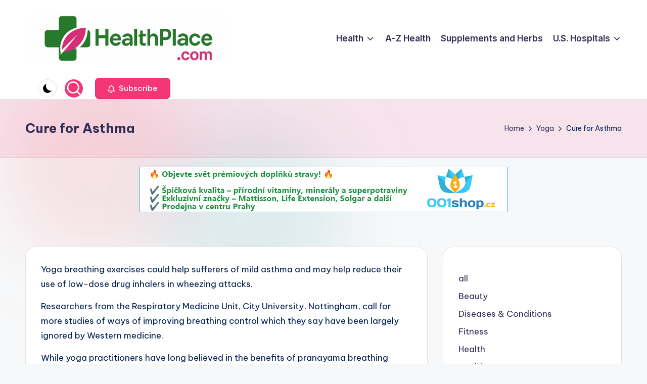

--- FILE ---
content_type: text/html; charset=UTF-8
request_url: https://www.healthplace.com/yoga/cure-for-asthma/
body_size: 11863
content:

<!DOCTYPE html>
<html lang="en-US" itemscope itemtype="http://schema.org/WebPage" >
<head>
	<meta charset="UTF-8">
	<link rel="profile" href="http://gmpg.org/xfn/11">
	<title>Cure for Asthma &#8211; HealthPlace.com</title>
<meta name='robots' content='max-image-preview:large' />
	<style>img:is([sizes="auto" i], [sizes^="auto," i]) { contain-intrinsic-size: 3000px 1500px }</style>
	<meta name="viewport" content="width=device-width, initial-scale=1"><link rel='dns-prefetch' href='//fonts.googleapis.com' />
<link rel="alternate" type="application/rss+xml" title="HealthPlace.com &raquo; Feed" href="https://www.healthplace.com/feed/" />
<link rel="alternate" type="application/rss+xml" title="HealthPlace.com &raquo; Comments Feed" href="https://www.healthplace.com/comments/feed/" />
<link rel="alternate" type="application/rss+xml" title="HealthPlace.com &raquo; Cure for Asthma Comments Feed" href="https://www.healthplace.com/yoga/cure-for-asthma/feed/" />
<script>
window._wpemojiSettings = {"baseUrl":"https:\/\/s.w.org\/images\/core\/emoji\/16.0.1\/72x72\/","ext":".png","svgUrl":"https:\/\/s.w.org\/images\/core\/emoji\/16.0.1\/svg\/","svgExt":".svg","source":{"concatemoji":"https:\/\/www.healthplace.com\/wp-includes\/js\/wp-emoji-release.min.js?ver=6.8.3"}};
/*! This file is auto-generated */
!function(s,n){var o,i,e;function c(e){try{var t={supportTests:e,timestamp:(new Date).valueOf()};sessionStorage.setItem(o,JSON.stringify(t))}catch(e){}}function p(e,t,n){e.clearRect(0,0,e.canvas.width,e.canvas.height),e.fillText(t,0,0);var t=new Uint32Array(e.getImageData(0,0,e.canvas.width,e.canvas.height).data),a=(e.clearRect(0,0,e.canvas.width,e.canvas.height),e.fillText(n,0,0),new Uint32Array(e.getImageData(0,0,e.canvas.width,e.canvas.height).data));return t.every(function(e,t){return e===a[t]})}function u(e,t){e.clearRect(0,0,e.canvas.width,e.canvas.height),e.fillText(t,0,0);for(var n=e.getImageData(16,16,1,1),a=0;a<n.data.length;a++)if(0!==n.data[a])return!1;return!0}function f(e,t,n,a){switch(t){case"flag":return n(e,"\ud83c\udff3\ufe0f\u200d\u26a7\ufe0f","\ud83c\udff3\ufe0f\u200b\u26a7\ufe0f")?!1:!n(e,"\ud83c\udde8\ud83c\uddf6","\ud83c\udde8\u200b\ud83c\uddf6")&&!n(e,"\ud83c\udff4\udb40\udc67\udb40\udc62\udb40\udc65\udb40\udc6e\udb40\udc67\udb40\udc7f","\ud83c\udff4\u200b\udb40\udc67\u200b\udb40\udc62\u200b\udb40\udc65\u200b\udb40\udc6e\u200b\udb40\udc67\u200b\udb40\udc7f");case"emoji":return!a(e,"\ud83e\udedf")}return!1}function g(e,t,n,a){var r="undefined"!=typeof WorkerGlobalScope&&self instanceof WorkerGlobalScope?new OffscreenCanvas(300,150):s.createElement("canvas"),o=r.getContext("2d",{willReadFrequently:!0}),i=(o.textBaseline="top",o.font="600 32px Arial",{});return e.forEach(function(e){i[e]=t(o,e,n,a)}),i}function t(e){var t=s.createElement("script");t.src=e,t.defer=!0,s.head.appendChild(t)}"undefined"!=typeof Promise&&(o="wpEmojiSettingsSupports",i=["flag","emoji"],n.supports={everything:!0,everythingExceptFlag:!0},e=new Promise(function(e){s.addEventListener("DOMContentLoaded",e,{once:!0})}),new Promise(function(t){var n=function(){try{var e=JSON.parse(sessionStorage.getItem(o));if("object"==typeof e&&"number"==typeof e.timestamp&&(new Date).valueOf()<e.timestamp+604800&&"object"==typeof e.supportTests)return e.supportTests}catch(e){}return null}();if(!n){if("undefined"!=typeof Worker&&"undefined"!=typeof OffscreenCanvas&&"undefined"!=typeof URL&&URL.createObjectURL&&"undefined"!=typeof Blob)try{var e="postMessage("+g.toString()+"("+[JSON.stringify(i),f.toString(),p.toString(),u.toString()].join(",")+"));",a=new Blob([e],{type:"text/javascript"}),r=new Worker(URL.createObjectURL(a),{name:"wpTestEmojiSupports"});return void(r.onmessage=function(e){c(n=e.data),r.terminate(),t(n)})}catch(e){}c(n=g(i,f,p,u))}t(n)}).then(function(e){for(var t in e)n.supports[t]=e[t],n.supports.everything=n.supports.everything&&n.supports[t],"flag"!==t&&(n.supports.everythingExceptFlag=n.supports.everythingExceptFlag&&n.supports[t]);n.supports.everythingExceptFlag=n.supports.everythingExceptFlag&&!n.supports.flag,n.DOMReady=!1,n.readyCallback=function(){n.DOMReady=!0}}).then(function(){return e}).then(function(){var e;n.supports.everything||(n.readyCallback(),(e=n.source||{}).concatemoji?t(e.concatemoji):e.wpemoji&&e.twemoji&&(t(e.twemoji),t(e.wpemoji)))}))}((window,document),window._wpemojiSettings);
</script>
<style id='wp-emoji-styles-inline-css'>

	img.wp-smiley, img.emoji {
		display: inline !important;
		border: none !important;
		box-shadow: none !important;
		height: 1em !important;
		width: 1em !important;
		margin: 0 0.07em !important;
		vertical-align: -0.1em !important;
		background: none !important;
		padding: 0 !important;
	}
</style>
<link rel='stylesheet' id='wp-block-library-css' href='https://www.healthplace.com/wp-includes/css/dist/block-library/style.min.css?ver=6.8.3' media='all' />
<style id='wp-block-library-theme-inline-css'>
.wp-block-audio :where(figcaption){color:#555;font-size:13px;text-align:center}.is-dark-theme .wp-block-audio :where(figcaption){color:#ffffffa6}.wp-block-audio{margin:0 0 1em}.wp-block-code{border:1px solid #ccc;border-radius:4px;font-family:Menlo,Consolas,monaco,monospace;padding:.8em 1em}.wp-block-embed :where(figcaption){color:#555;font-size:13px;text-align:center}.is-dark-theme .wp-block-embed :where(figcaption){color:#ffffffa6}.wp-block-embed{margin:0 0 1em}.blocks-gallery-caption{color:#555;font-size:13px;text-align:center}.is-dark-theme .blocks-gallery-caption{color:#ffffffa6}:root :where(.wp-block-image figcaption){color:#555;font-size:13px;text-align:center}.is-dark-theme :root :where(.wp-block-image figcaption){color:#ffffffa6}.wp-block-image{margin:0 0 1em}.wp-block-pullquote{border-bottom:4px solid;border-top:4px solid;color:currentColor;margin-bottom:1.75em}.wp-block-pullquote cite,.wp-block-pullquote footer,.wp-block-pullquote__citation{color:currentColor;font-size:.8125em;font-style:normal;text-transform:uppercase}.wp-block-quote{border-left:.25em solid;margin:0 0 1.75em;padding-left:1em}.wp-block-quote cite,.wp-block-quote footer{color:currentColor;font-size:.8125em;font-style:normal;position:relative}.wp-block-quote:where(.has-text-align-right){border-left:none;border-right:.25em solid;padding-left:0;padding-right:1em}.wp-block-quote:where(.has-text-align-center){border:none;padding-left:0}.wp-block-quote.is-large,.wp-block-quote.is-style-large,.wp-block-quote:where(.is-style-plain){border:none}.wp-block-search .wp-block-search__label{font-weight:700}.wp-block-search__button{border:1px solid #ccc;padding:.375em .625em}:where(.wp-block-group.has-background){padding:1.25em 2.375em}.wp-block-separator.has-css-opacity{opacity:.4}.wp-block-separator{border:none;border-bottom:2px solid;margin-left:auto;margin-right:auto}.wp-block-separator.has-alpha-channel-opacity{opacity:1}.wp-block-separator:not(.is-style-wide):not(.is-style-dots){width:100px}.wp-block-separator.has-background:not(.is-style-dots){border-bottom:none;height:1px}.wp-block-separator.has-background:not(.is-style-wide):not(.is-style-dots){height:2px}.wp-block-table{margin:0 0 1em}.wp-block-table td,.wp-block-table th{word-break:normal}.wp-block-table :where(figcaption){color:#555;font-size:13px;text-align:center}.is-dark-theme .wp-block-table :where(figcaption){color:#ffffffa6}.wp-block-video :where(figcaption){color:#555;font-size:13px;text-align:center}.is-dark-theme .wp-block-video :where(figcaption){color:#ffffffa6}.wp-block-video{margin:0 0 1em}:root :where(.wp-block-template-part.has-background){margin-bottom:0;margin-top:0;padding:1.25em 2.375em}
</style>
<style id='classic-theme-styles-inline-css'>
/*! This file is auto-generated */
.wp-block-button__link{color:#fff;background-color:#32373c;border-radius:9999px;box-shadow:none;text-decoration:none;padding:calc(.667em + 2px) calc(1.333em + 2px);font-size:1.125em}.wp-block-file__button{background:#32373c;color:#fff;text-decoration:none}
</style>
<style id='global-styles-inline-css'>
:root{--wp--preset--aspect-ratio--square: 1;--wp--preset--aspect-ratio--4-3: 4/3;--wp--preset--aspect-ratio--3-4: 3/4;--wp--preset--aspect-ratio--3-2: 3/2;--wp--preset--aspect-ratio--2-3: 2/3;--wp--preset--aspect-ratio--16-9: 16/9;--wp--preset--aspect-ratio--9-16: 9/16;--wp--preset--color--black: #000000;--wp--preset--color--cyan-bluish-gray: #abb8c3;--wp--preset--color--white: #ffffff;--wp--preset--color--pale-pink: #f78da7;--wp--preset--color--vivid-red: #cf2e2e;--wp--preset--color--luminous-vivid-orange: #ff6900;--wp--preset--color--luminous-vivid-amber: #fcb900;--wp--preset--color--light-green-cyan: #7bdcb5;--wp--preset--color--vivid-green-cyan: #00d084;--wp--preset--color--pale-cyan-blue: #8ed1fc;--wp--preset--color--vivid-cyan-blue: #0693e3;--wp--preset--color--vivid-purple: #9b51e0;--wp--preset--gradient--vivid-cyan-blue-to-vivid-purple: linear-gradient(135deg,rgba(6,147,227,1) 0%,rgb(155,81,224) 100%);--wp--preset--gradient--light-green-cyan-to-vivid-green-cyan: linear-gradient(135deg,rgb(122,220,180) 0%,rgb(0,208,130) 100%);--wp--preset--gradient--luminous-vivid-amber-to-luminous-vivid-orange: linear-gradient(135deg,rgba(252,185,0,1) 0%,rgba(255,105,0,1) 100%);--wp--preset--gradient--luminous-vivid-orange-to-vivid-red: linear-gradient(135deg,rgba(255,105,0,1) 0%,rgb(207,46,46) 100%);--wp--preset--gradient--very-light-gray-to-cyan-bluish-gray: linear-gradient(135deg,rgb(238,238,238) 0%,rgb(169,184,195) 100%);--wp--preset--gradient--cool-to-warm-spectrum: linear-gradient(135deg,rgb(74,234,220) 0%,rgb(151,120,209) 20%,rgb(207,42,186) 40%,rgb(238,44,130) 60%,rgb(251,105,98) 80%,rgb(254,248,76) 100%);--wp--preset--gradient--blush-light-purple: linear-gradient(135deg,rgb(255,206,236) 0%,rgb(152,150,240) 100%);--wp--preset--gradient--blush-bordeaux: linear-gradient(135deg,rgb(254,205,165) 0%,rgb(254,45,45) 50%,rgb(107,0,62) 100%);--wp--preset--gradient--luminous-dusk: linear-gradient(135deg,rgb(255,203,112) 0%,rgb(199,81,192) 50%,rgb(65,88,208) 100%);--wp--preset--gradient--pale-ocean: linear-gradient(135deg,rgb(255,245,203) 0%,rgb(182,227,212) 50%,rgb(51,167,181) 100%);--wp--preset--gradient--electric-grass: linear-gradient(135deg,rgb(202,248,128) 0%,rgb(113,206,126) 100%);--wp--preset--gradient--midnight: linear-gradient(135deg,rgb(2,3,129) 0%,rgb(40,116,252) 100%);--wp--preset--font-size--small: 13px;--wp--preset--font-size--medium: 20px;--wp--preset--font-size--large: 36px;--wp--preset--font-size--x-large: 42px;--wp--preset--spacing--20: 0.44rem;--wp--preset--spacing--30: 0.67rem;--wp--preset--spacing--40: 1rem;--wp--preset--spacing--50: 1.5rem;--wp--preset--spacing--60: 2.25rem;--wp--preset--spacing--70: 3.38rem;--wp--preset--spacing--80: 5.06rem;--wp--preset--shadow--natural: 6px 6px 9px rgba(0, 0, 0, 0.2);--wp--preset--shadow--deep: 12px 12px 50px rgba(0, 0, 0, 0.4);--wp--preset--shadow--sharp: 6px 6px 0px rgba(0, 0, 0, 0.2);--wp--preset--shadow--outlined: 6px 6px 0px -3px rgba(255, 255, 255, 1), 6px 6px rgba(0, 0, 0, 1);--wp--preset--shadow--crisp: 6px 6px 0px rgba(0, 0, 0, 1);}:where(.is-layout-flex){gap: 0.5em;}:where(.is-layout-grid){gap: 0.5em;}body .is-layout-flex{display: flex;}.is-layout-flex{flex-wrap: wrap;align-items: center;}.is-layout-flex > :is(*, div){margin: 0;}body .is-layout-grid{display: grid;}.is-layout-grid > :is(*, div){margin: 0;}:where(.wp-block-columns.is-layout-flex){gap: 2em;}:where(.wp-block-columns.is-layout-grid){gap: 2em;}:where(.wp-block-post-template.is-layout-flex){gap: 1.25em;}:where(.wp-block-post-template.is-layout-grid){gap: 1.25em;}.has-black-color{color: var(--wp--preset--color--black) !important;}.has-cyan-bluish-gray-color{color: var(--wp--preset--color--cyan-bluish-gray) !important;}.has-white-color{color: var(--wp--preset--color--white) !important;}.has-pale-pink-color{color: var(--wp--preset--color--pale-pink) !important;}.has-vivid-red-color{color: var(--wp--preset--color--vivid-red) !important;}.has-luminous-vivid-orange-color{color: var(--wp--preset--color--luminous-vivid-orange) !important;}.has-luminous-vivid-amber-color{color: var(--wp--preset--color--luminous-vivid-amber) !important;}.has-light-green-cyan-color{color: var(--wp--preset--color--light-green-cyan) !important;}.has-vivid-green-cyan-color{color: var(--wp--preset--color--vivid-green-cyan) !important;}.has-pale-cyan-blue-color{color: var(--wp--preset--color--pale-cyan-blue) !important;}.has-vivid-cyan-blue-color{color: var(--wp--preset--color--vivid-cyan-blue) !important;}.has-vivid-purple-color{color: var(--wp--preset--color--vivid-purple) !important;}.has-black-background-color{background-color: var(--wp--preset--color--black) !important;}.has-cyan-bluish-gray-background-color{background-color: var(--wp--preset--color--cyan-bluish-gray) !important;}.has-white-background-color{background-color: var(--wp--preset--color--white) !important;}.has-pale-pink-background-color{background-color: var(--wp--preset--color--pale-pink) !important;}.has-vivid-red-background-color{background-color: var(--wp--preset--color--vivid-red) !important;}.has-luminous-vivid-orange-background-color{background-color: var(--wp--preset--color--luminous-vivid-orange) !important;}.has-luminous-vivid-amber-background-color{background-color: var(--wp--preset--color--luminous-vivid-amber) !important;}.has-light-green-cyan-background-color{background-color: var(--wp--preset--color--light-green-cyan) !important;}.has-vivid-green-cyan-background-color{background-color: var(--wp--preset--color--vivid-green-cyan) !important;}.has-pale-cyan-blue-background-color{background-color: var(--wp--preset--color--pale-cyan-blue) !important;}.has-vivid-cyan-blue-background-color{background-color: var(--wp--preset--color--vivid-cyan-blue) !important;}.has-vivid-purple-background-color{background-color: var(--wp--preset--color--vivid-purple) !important;}.has-black-border-color{border-color: var(--wp--preset--color--black) !important;}.has-cyan-bluish-gray-border-color{border-color: var(--wp--preset--color--cyan-bluish-gray) !important;}.has-white-border-color{border-color: var(--wp--preset--color--white) !important;}.has-pale-pink-border-color{border-color: var(--wp--preset--color--pale-pink) !important;}.has-vivid-red-border-color{border-color: var(--wp--preset--color--vivid-red) !important;}.has-luminous-vivid-orange-border-color{border-color: var(--wp--preset--color--luminous-vivid-orange) !important;}.has-luminous-vivid-amber-border-color{border-color: var(--wp--preset--color--luminous-vivid-amber) !important;}.has-light-green-cyan-border-color{border-color: var(--wp--preset--color--light-green-cyan) !important;}.has-vivid-green-cyan-border-color{border-color: var(--wp--preset--color--vivid-green-cyan) !important;}.has-pale-cyan-blue-border-color{border-color: var(--wp--preset--color--pale-cyan-blue) !important;}.has-vivid-cyan-blue-border-color{border-color: var(--wp--preset--color--vivid-cyan-blue) !important;}.has-vivid-purple-border-color{border-color: var(--wp--preset--color--vivid-purple) !important;}.has-vivid-cyan-blue-to-vivid-purple-gradient-background{background: var(--wp--preset--gradient--vivid-cyan-blue-to-vivid-purple) !important;}.has-light-green-cyan-to-vivid-green-cyan-gradient-background{background: var(--wp--preset--gradient--light-green-cyan-to-vivid-green-cyan) !important;}.has-luminous-vivid-amber-to-luminous-vivid-orange-gradient-background{background: var(--wp--preset--gradient--luminous-vivid-amber-to-luminous-vivid-orange) !important;}.has-luminous-vivid-orange-to-vivid-red-gradient-background{background: var(--wp--preset--gradient--luminous-vivid-orange-to-vivid-red) !important;}.has-very-light-gray-to-cyan-bluish-gray-gradient-background{background: var(--wp--preset--gradient--very-light-gray-to-cyan-bluish-gray) !important;}.has-cool-to-warm-spectrum-gradient-background{background: var(--wp--preset--gradient--cool-to-warm-spectrum) !important;}.has-blush-light-purple-gradient-background{background: var(--wp--preset--gradient--blush-light-purple) !important;}.has-blush-bordeaux-gradient-background{background: var(--wp--preset--gradient--blush-bordeaux) !important;}.has-luminous-dusk-gradient-background{background: var(--wp--preset--gradient--luminous-dusk) !important;}.has-pale-ocean-gradient-background{background: var(--wp--preset--gradient--pale-ocean) !important;}.has-electric-grass-gradient-background{background: var(--wp--preset--gradient--electric-grass) !important;}.has-midnight-gradient-background{background: var(--wp--preset--gradient--midnight) !important;}.has-small-font-size{font-size: var(--wp--preset--font-size--small) !important;}.has-medium-font-size{font-size: var(--wp--preset--font-size--medium) !important;}.has-large-font-size{font-size: var(--wp--preset--font-size--large) !important;}.has-x-large-font-size{font-size: var(--wp--preset--font-size--x-large) !important;}
:where(.wp-block-post-template.is-layout-flex){gap: 1.25em;}:where(.wp-block-post-template.is-layout-grid){gap: 1.25em;}
:where(.wp-block-columns.is-layout-flex){gap: 2em;}:where(.wp-block-columns.is-layout-grid){gap: 2em;}
:root :where(.wp-block-pullquote){font-size: 1.5em;line-height: 1.6;}
</style>
<link rel='stylesheet' id='swiper-css' href='https://www.healthplace.com/wp-content/themes/bloghash/assets/css/swiper-bundle.min.css?ver=6.8.3' media='all' />
<link rel='stylesheet' id='FontAwesome-css' href='https://www.healthplace.com/wp-content/themes/bloghash/assets/css/all.min.css?ver=5.15.4' media='all' />
<link rel='stylesheet' id='bloghash-styles-css' href='https://www.healthplace.com/wp-content/themes/bloghash/assets/css/style.min.css?ver=1.0.20' media='all' />
<!--[if IE]>
<link rel='stylesheet' id='bloghash-ie-css' href='https://www.healthplace.com/wp-content/themes/bloghash/assets/css/compatibility/ie.min.css?ver=1.0.20' media='all' />
<![endif]-->
<link rel='stylesheet' id='bloghash-google-fonts-css' href='//fonts.googleapis.com/css?family=Inter+Tight%3A600%7CBe+Vietnam+Pro%3A400%2C700%2C500%7CPlayfair+Display%3A400%2C400i&#038;display=swap&#038;subsets=latin&#038;ver=1.0.20' media='' />
<link rel='stylesheet' id='bloghash-dynamic-styles-css' href='https://www.healthplace.com/wp-content/uploads/bloghash/dynamic-styles.css?ver=1768960629' media='all' />
<!--[if IE]>
<script src="https://www.healthplace.com/wp-content/themes/bloghash/assets/js/vendors/flexibility.min.js?ver=1.0.20" id="bloghash-flexibility-js"></script>
<script id="bloghash-flexibility-js-after">
flexibility(document.documentElement);
</script>
<![endif]-->
<script src="https://www.healthplace.com/wp-includes/js/jquery/jquery.min.js?ver=3.7.1" id="jquery-core-js"></script>
<script src="https://www.healthplace.com/wp-includes/js/jquery/jquery-migrate.min.js?ver=3.4.1" id="jquery-migrate-js"></script>
<link rel="https://api.w.org/" href="https://www.healthplace.com/wp-json/" /><link rel="alternate" title="JSON" type="application/json" href="https://www.healthplace.com/wp-json/wp/v2/pages/4979" /><link rel="EditURI" type="application/rsd+xml" title="RSD" href="https://www.healthplace.com/xmlrpc.php?rsd" />
<link rel="canonical" href="https://www.healthplace.com/yoga/cure-for-asthma/" />
<link rel='shortlink' href='https://www.healthplace.com/?p=4979' />
<link rel="alternate" title="oEmbed (JSON)" type="application/json+oembed" href="https://www.healthplace.com/wp-json/oembed/1.0/embed?url=https%3A%2F%2Fwww.healthplace.com%2Fyoga%2Fcure-for-asthma%2F" />
<link rel="alternate" title="oEmbed (XML)" type="text/xml+oembed" href="https://www.healthplace.com/wp-json/oembed/1.0/embed?url=https%3A%2F%2Fwww.healthplace.com%2Fyoga%2Fcure-for-asthma%2F&#038;format=xml" />
<meta name="theme-color" content="#F43676"><link rel="icon" href="https://www.healthplace.com/wp-content/uploads/hp-ico-150x150.png" sizes="32x32" />
<link rel="icon" href="https://www.healthplace.com/wp-content/uploads/hp-ico.png" sizes="192x192" />
<link rel="apple-touch-icon" href="https://www.healthplace.com/wp-content/uploads/hp-ico.png" />
<meta name="msapplication-TileImage" content="https://www.healthplace.com/wp-content/uploads/hp-ico.png" />
</head>

<body class="wp-singular page-template-default page page-id-4979 page-child parent-pageid-4939 wp-custom-logo wp-embed-responsive wp-theme-bloghash bloghash-topbar__separators-regular bloghash-layout__fw-contained bloghash-layout__boxed-separated bloghash-layout-shadow bloghash-header-layout-1 bloghash-menu-animation-underline bloghash-header__separators-none bloghash-page-title-align-left comments-open bloghash-has-sidebar bloghash-sticky-sidebar bloghash-sidebar-style-2 bloghash-sidebar-position__right-sidebar entry-media-hover-style-1 bloghash-copyright-layout-1 is-section-heading-init-s1 is-footer-heading-init-s0 bloghash-input-supported bloghash-blog-image-wrap validate-comment-form bloghash-menu-accessibility">


<div id="page" class="hfeed site">
	<a class="skip-link screen-reader-text" href="#main">Skip to content</a>

	
	
	<header id="masthead" class="site-header" role="banner" itemtype="https://schema.org/WPHeader" itemscope="itemscope">
		<div id="bloghash-header" >
		<div id="bloghash-header-inner">
		
<div class="bloghash-container bloghash-header-container">

	
<div class="bloghash-logo bloghash-header-element" itemtype="https://schema.org/Organization" itemscope="itemscope">
	<div class="logo-inner"><a href="https://www.healthplace.com/" rel="home" class="" itemprop="url">
					<img src="https://www.healthplace.com/wp-content/uploads/hp-logo260.png" alt="HealthPlace.com" width="1024" height="260" class="" itemprop="logo"/>
				</a><span class="site-title screen-reader-text" itemprop="name">
					<a href="https://www.healthplace.com/" rel="home" itemprop="url">
						HealthPlace.com
					</a>
				</span><p class="site-description screen-reader-text" itemprop="description">
						Green Health and Complementary Medicine
					</p></div></div><!-- END .bloghash-logo -->

	<span class="bloghash-header-element bloghash-mobile-nav">
				<button class="bloghash-hamburger hamburger--spin bloghash-hamburger-bloghash-primary-nav" aria-label="Menu" aria-controls="bloghash-primary-nav" type="button">

			
			<span class="hamburger-box">
				<span class="hamburger-inner"></span>
			</span>

		</button>
			</span>

	
<nav class="site-navigation main-navigation bloghash-primary-nav bloghash-nav bloghash-header-element" role="navigation" itemtype="https://schema.org/SiteNavigationElement" itemscope="itemscope" aria-label="Site Navigation">

<ul id="bloghash-primary-nav" class="menu"><li id="menu-item-2917" class="menu-item menu-item-type-taxonomy menu-item-object-category menu-item-has-children menu-item-2917"><a href="https://www.healthplace.com/category/health/"><span>Health</span><svg class="bloghash-icon" xmlns="http://www.w3.org/2000/svg" width="32" height="32" viewBox="0 0 32 32"><path d="M24.958 10.483a1.29 1.29 0 00-1.868 0l-7.074 7.074-7.074-7.074c-.534-.534-1.335-.534-1.868 0s-.534 1.335 0 1.868l8.008 8.008c.267.267.667.4.934.4s.667-.133.934-.4l8.008-8.008a1.29 1.29 0 000-1.868z" /></svg></a><button type="button" class="bloghash-mobile-toggen"><svg class="bloghash-icon" xmlns="http://www.w3.org/2000/svg" width="32" height="32" viewBox="0 0 32 32"><path d="M24.958 10.483a1.29 1.29 0 00-1.868 0l-7.074 7.074-7.074-7.074c-.534-.534-1.335-.534-1.868 0s-.534 1.335 0 1.868l8.008 8.008c.267.267.667.4.934.4s.667-.133.934-.4l8.008-8.008a1.29 1.29 0 000-1.868z" /></svg></button>
<ul class="sub-menu">
	<li id="menu-item-2919" class="menu-item menu-item-type-taxonomy menu-item-object-category menu-item-2919"><a href="https://www.healthplace.com/category/beauty/"><span>Beauty</span></a></li>
	<li id="menu-item-2921" class="menu-item menu-item-type-taxonomy menu-item-object-category menu-item-2921"><a href="https://www.healthplace.com/category/diseases/"><span>Diseases &#038; Conditions</span></a></li>
	<li id="menu-item-2920" class="menu-item menu-item-type-taxonomy menu-item-object-category menu-item-2920"><a href="https://www.healthplace.com/category/fitness/"><span>Fitness</span></a></li>
	<li id="menu-item-2918" class="menu-item menu-item-type-taxonomy menu-item-object-category menu-item-2918"><a href="https://www.healthplace.com/category/weight-loss/"><span>Weight Loss</span></a></li>
</ul>
</li>
<li id="menu-item-5986" class="menu-item menu-item-type-post_type menu-item-object-page menu-item-5986"><a href="https://www.healthplace.com/a-z-health/"><span>A-Z Health</span></a></li>
<li id="menu-item-5988" class="menu-item menu-item-type-post_type menu-item-object-page menu-item-5988"><a href="https://www.healthplace.com/supplements-and-herbs/"><span>Supplements and Herbs</span></a></li>
<li id="menu-item-5997" class="menu-item menu-item-type-custom menu-item-object-custom menu-item-has-children menu-item-5997"><a href="http://hospitals.healthplace.com/"><span>U.S. Hospitals</span><svg class="bloghash-icon" xmlns="http://www.w3.org/2000/svg" width="32" height="32" viewBox="0 0 32 32"><path d="M24.958 10.483a1.29 1.29 0 00-1.868 0l-7.074 7.074-7.074-7.074c-.534-.534-1.335-.534-1.868 0s-.534 1.335 0 1.868l8.008 8.008c.267.267.667.4.934.4s.667-.133.934-.4l8.008-8.008a1.29 1.29 0 000-1.868z" /></svg></a><button type="button" class="bloghash-mobile-toggen"><svg class="bloghash-icon" xmlns="http://www.w3.org/2000/svg" width="32" height="32" viewBox="0 0 32 32"><path d="M24.958 10.483a1.29 1.29 0 00-1.868 0l-7.074 7.074-7.074-7.074c-.534-.534-1.335-.534-1.868 0s-.534 1.335 0 1.868l8.008 8.008c.267.267.667.4.934.4s.667-.133.934-.4l8.008-8.008a1.29 1.29 0 000-1.868z" /></svg></button>
<ul class="sub-menu">
	<li id="menu-item-6000" class="menu-item menu-item-type-custom menu-item-object-custom menu-item-6000"><a href="http://familydoctors.healthplace.com/"><span>U.S. Family doctors</span></a></li>
	<li id="menu-item-5999" class="menu-item menu-item-type-custom menu-item-object-custom menu-item-5999"><a href="http://funeral.healthplace.com/"><span>U.S. Funeral Homes</span></a></li>
	<li id="menu-item-6001" class="menu-item menu-item-type-custom menu-item-object-custom menu-item-6001"><a href="http://abbreviations.healthplace.com/"><span>Medical abbreviations</span></a></li>
	<li id="menu-item-5998" class="menu-item menu-item-type-custom menu-item-object-custom menu-item-5998"><a href="http://conditions.healthplace.com/"><span>Medical Dictionary</span></a></li>
</ul>
</li>
</ul></nav><!-- END .bloghash-nav -->
<div class="bloghash-header-widgets bloghash-header-element bloghash-widget-location-right"><div class="bloghash-header-widget__darkmode bloghash-header-widget bloghash-hide-mobile-tablet"><div class="bloghash-widget-wrapper"><button type="button" class="bloghash-darkmode rounded-border"><span></span></button></div></div><!-- END .bloghash-header-widget --><div class="bloghash-header-widget__search bloghash-header-widget bloghash-all"><div class="bloghash-widget-wrapper">
<div aria-haspopup="true">
	<a href="#" class="bloghash-search rounded-fill">
		<svg class="bloghash-icon" aria-label="Search" xmlns="http://www.w3.org/2000/svg" width="32" height="32" viewBox="0 0 32 32"><path d="M28.962 26.499l-4.938-4.938c1.602-2.002 2.669-4.671 2.669-7.474 0-6.673-5.339-12.012-12.012-12.012S2.669 7.414 2.669 14.087a11.962 11.962 0 0012.012 12.012c2.803 0 5.472-.934 7.474-2.669l4.938 4.938c.267.267.667.4.934.4s.667-.133.934-.4a1.29 1.29 0 000-1.868zM5.339 14.087c0-5.205 4.137-9.342 9.342-9.342s9.342 4.137 9.342 9.342c0 2.536-1.068 4.938-2.669 6.54-1.735 1.735-4.004 2.669-6.54 2.669-5.339.133-9.476-4.004-9.476-9.209z" /></svg>	</a><!-- END .bloghash-search -->

	<div class="bloghash-search-simple bloghash-search-container dropdown-item">
		
<form role="search" aria-label="Search for:" method="get" class="bloghash-search-form search-form" action="https://www.healthplace.com/">
	<div>
		<input type="search" class="bloghash-input-search search-field" aria-label="Enter search keywords" placeholder="Search" value="" name="s" />
				
		
			<button type="submit" class="bloghash-animate-arrow right-arrow" aria-hidden="true" role="button" tabindex="0">
				<svg xmlns="http://www.w3.org/2000/svg" viewBox="0 0 25 18"><path class="arrow-handle" d="M2.511 9.007l7.185-7.221c.407-.409.407-1.071 0-1.48s-1.068-.409-1.476 0L.306 8.259a1.049 1.049 0 000 1.481l7.914 7.952c.407.408 1.068.408 1.476 0s.407-1.07 0-1.479L2.511 9.007z"></path><path class="arrow-bar" fill-rule="evenodd" clip-rule="evenodd" d="M1 8h28.001a1.001 1.001 0 010 2H1a1 1 0 110-2z"></path></svg>
			</button>		<button type="button" class="bloghash-search-close" aria-hidden="true" role="button">
			<svg aria-hidden="true" xmlns="http://www.w3.org/2000/svg" width="16" height="16" viewBox="0 0 16 16"><path d="M6.852 7.649L.399 1.195 1.445.149l6.454 6.453L14.352.149l1.047 1.046-6.454 6.454 6.454 6.453-1.047 1.047-6.453-6.454-6.454 6.454-1.046-1.047z" fill="currentColor" fill-rule="evenodd"></path></svg>
		</button>
			</div>
</form>	</div><!-- END .bloghash-search-simple -->
</div>
</div></div><!-- END .bloghash-header-widget --><div class="bloghash-header-widget__button bloghash-header-widget bloghash-hide-mobile-tablet"><div class="bloghash-widget-wrapper"><a href="#" class="btn-small bloghash-btn" target="_self" role="button"><span><i class="far fa-bell mr-1 bloghash-icon"></i> Subscribe</span></a></div></div><!-- END .bloghash-header-widget --></div><!-- END .bloghash-header-widgets -->
</div><!-- END .bloghash-container -->
	</div><!-- END #bloghash-header-inner -->
	</div><!-- END #bloghash-header -->
		
<div class="page-header bloghash-has-page-title bloghash-has-breadcrumbs">
	<div class="bloghash-container">

	
	
		<div class="bloghash-page-header-wrapper">

			<div class="bloghash-page-header-title">
				<h1 class="page-title" itemprop="headline">Cure for Asthma</h1>			</div>

			
					</div>

	
	<div class="bloghash-breadcrumbs"><nav role="navigation" aria-label="Breadcrumbs" class="breadcrumb-trail breadcrumbs" itemprop="breadcrumb"><ul class="trail-items" itemscope itemtype="http://schema.org/BreadcrumbList"><meta name="numberOfItems" content="3" /><meta name="itemListOrder" content="Ascending" /><li itemprop="itemListElement" itemscope itemtype="http://schema.org/ListItem" class="trail-item trail-begin"><a href="https://www.healthplace.com/" rel="home" itemprop="item"><span itemprop="name">Home</span></a><meta itemprop="position" content="1" /></li><li itemprop="itemListElement" itemscope itemtype="http://schema.org/ListItem" class="trail-item"><a href="https://www.healthplace.com/yoga/" itemprop="item"><span itemprop="name">Yoga</span></a><meta itemprop="position" content="2" /></li><li itemprop="itemListElement" itemscope itemtype="http://schema.org/ListItem" class="trail-item trail-end"><span><span itemprop="name">Cure for Asthma</span></span><meta itemprop="position" content="3" /></li></ul></nav></div>
	</div>
</div>
	</header><!-- #masthead .site-header -->

	<div class="bloghash-ad-widget__advertisements bloghash-ad-widget bloghash-all">			<div class="ads-banner bloghash-container">
			<a href="https://www.001shop.cz/" target="_self"><img width="728" height="90" src="https://www.healthplace.com/wp-content/uploads/001-vzor.jpg" class="attachment-full size-full" alt="" decoding="async" fetchpriority="high" srcset="https://www.healthplace.com/wp-content/uploads/001-vzor.jpg 728w, https://www.healthplace.com/wp-content/uploads/001-vzor-300x37.jpg 300w" sizes="(max-width: 728px) 100vw, 728px" /></a>			</div><!-- .ads-banner -->
		</div>
			<div id="main" class="site-main">

			
<div class="bloghash-container">

	
	<div id="primary" class="content-area">

		
		<main id="content" class="site-content" role="main" itemtype="http://schema.org/WebPageElement" itemprop="mainContentOfPage">

			
<article id="post-4979" class="post-4979 page type-page status-publish hentry" itemscope="" itemtype="https://schema.org/CreativeWork">


<div class="entry-content bloghash-entry">
	<p>Yoga breathing exercises could help sufferers of mild asthma and may help reduce their use of low-dose drug inhalers in wheezing attacks.</p>
<p>Researchers from the Respiratory Medicine Unit, City University, Nottingham, call for more studies of ways of improving breathing control which they say have been largely ignored by Western medicine.</p>
<p>While yoga practitioners have long believed in the benefits of pranayama breathing exercises for asthmatics, this has been hard to study formally. But, using a Pink City lung &#8211; a device that imposes slow breathing on the user and can mimic pranayama breathing exercises &#8211; it was possible to measure the effects of controlled breathing in a hospital trial.</p>
<p>Two simulated pranayama exercises were tested: slow deep breathing and breathing out for twice as long as breathing in.</p>
<p>In asthma, the airways become restricted making breathing difficult. It is increasing in the UK, with more than three million children and adults affected, and are responsible for 2,000 deaths annually.</p>
<p>The doctors used standard clinical tests to measure the volume of air patients were able to blow out in a second and to test the irritability of their airways. After yoga, their airways were two times less irritable,</p>
<p>Though asthma patients should not stop their medication, they should experiment with breathing exercises.</p>
<input id="daextam-post-id" type="hidden" value="4979"></div><!-- END .entry-content -->


</article><!-- #post-4979 -->
<section id="comments" class="comments-area">

	<div class="comments-title-wrapper center-text">
		<h3 class="comments-title">
			Comments		</h3><!-- END .comments-title -->

					<p class="no-comments">No comments yet. Why don&rsquo;t you start the discussion?</p>
			</div>

	<ol class="comment-list">
			</ol>

	
	
		<div id="respond" class="comment-respond">
		<h3 id="reply-title" class="comment-reply-title">Leave a Reply <small><a rel="nofollow" id="cancel-comment-reply-link" href="/yoga/cure-for-asthma/#respond" style="display:none;">Cancel reply</a></small></h3><p class="must-log-in">You must be <a href="https://www.healthplace.com/wp-login.php?redirect_to=https%3A%2F%2Fwww.healthplace.com%2Fyoga%2Fcure-for-asthma%2F">logged in</a> to post a comment.</p>	</div><!-- #respond -->
	
</section><!-- #comments -->

		</main><!-- #content .site-content -->

		
	</div><!-- #primary .content-area -->

	
<aside id="secondary" class="widget-area bloghash-sidebar-container" itemtype="http://schema.org/WPSideBar" itemscope="itemscope" role="complementary">

	<div class="bloghash-sidebar-inner">
		
		<div id="block-3" class="bloghash-sidebar-widget bloghash-widget bloghash-entry widget widget_block widget_categories"><ul class="wp-block-categories-list wp-block-categories">	<li class="cat-item cat-item-1"><a href="https://www.healthplace.com/category/all/">all</a>
</li>
	<li class="cat-item cat-item-4"><a href="https://www.healthplace.com/category/beauty/">Beauty</a>
</li>
	<li class="cat-item cat-item-9"><a href="https://www.healthplace.com/category/diseases/">Diseases &amp; Conditions</a>
</li>
	<li class="cat-item cat-item-16"><a href="https://www.healthplace.com/category/fitness/">Fitness</a>
</li>
	<li class="cat-item cat-item-3"><a href="https://www.healthplace.com/category/health/">Health</a>
</li>
	<li class="cat-item cat-item-68"><a href="https://www.healthplace.com/category/health-apps/">Health Apps</a>
</li>
	<li class="cat-item cat-item-11"><a href="https://www.healthplace.com/category/weight-loss/">Weight Loss</a>
</li>
</ul></div>
			</div>

</aside><!--#secondary .widget-area -->


	
</div><!-- END .bloghash-container -->

				<div class="bloghash-glassmorphism">
		<span class="block one"></span>
		<span class="block two"></span>
	</div>
				
	</div><!-- #main .site-main -->
	
	
			<footer id="colophon" class="site-footer" role="contentinfo" itemtype="http://schema.org/WPFooter" itemscope="itemscope">

			
<div id="bloghash-footer" >
	<div class="bloghash-container">
		<div class="bloghash-flex-row" id="bloghash-footer-widgets">

							<div class="bloghash-footer-column col-xs-12 col-sm-6 stretch-xs col-md-4">
					<div id="block-4" class="bloghash-footer-widget bloghash-widget bloghash-entry widget widget_block">
<div class="wp-block-buttons is-layout-flex wp-block-buttons-is-layout-flex">
<div class="wp-block-button"><a class="wp-block-button__link wp-element-button" href="https://www.biolekarna.cz/eterna-shilajit-resin-himalajsky-shilajit-premiova-kvalita-30g/">Shilajit</a></div>



<div class="wp-block-button"><a class="wp-block-button__link wp-element-button" href="https://www.knatural.cz/">Korean Cosmetics</a></div>
</div>
</div>				</div>
								<div class="bloghash-footer-column col-xs-12 col-sm-6 stretch-xs col-md-4">
					<div id="block-5" class="bloghash-footer-widget bloghash-widget bloghash-entry widget widget_block widget_categories"><ul class="wp-block-categories-list wp-block-categories">	<li class="cat-item cat-item-1"><a href="https://www.healthplace.com/category/all/">all</a>
</li>
	<li class="cat-item cat-item-4"><a href="https://www.healthplace.com/category/beauty/">Beauty</a>
</li>
	<li class="cat-item cat-item-9"><a href="https://www.healthplace.com/category/diseases/">Diseases &amp; Conditions</a>
</li>
	<li class="cat-item cat-item-16"><a href="https://www.healthplace.com/category/fitness/">Fitness</a>
</li>
	<li class="cat-item cat-item-3"><a href="https://www.healthplace.com/category/health/">Health</a>
</li>
	<li class="cat-item cat-item-68"><a href="https://www.healthplace.com/category/health-apps/">Health Apps</a>
</li>
	<li class="cat-item cat-item-11"><a href="https://www.healthplace.com/category/weight-loss/">Weight Loss</a>
</li>
</ul></div>				</div>
								<div class="bloghash-footer-column col-xs-12 col-sm-6 stretch-xs col-md-4">
					<div id="block-6" class="bloghash-footer-widget bloghash-widget bloghash-entry widget widget_block widget_tag_cloud"><p class="wp-block-tag-cloud"><a href="https://www.healthplace.com/tag/acai/" class="tag-cloud-link tag-link-61 tag-link-position-1" style="font-size: 8pt;" aria-label="Acai (1 item)">Acai</a>
<a href="https://www.healthplace.com/tag/acne/" class="tag-cloud-link tag-link-19 tag-link-position-2" style="font-size: 12.955752212389pt;" aria-label="Acne (4 items)">Acne</a>
<a href="https://www.healthplace.com/tag/additives/" class="tag-cloud-link tag-link-34 tag-link-position-3" style="font-size: 8pt;" aria-label="Additives (1 item)">Additives</a>
<a href="https://www.healthplace.com/tag/adhd/" class="tag-cloud-link tag-link-36 tag-link-position-4" style="font-size: 8pt;" aria-label="Adhd (1 item)">Adhd</a>
<a href="https://www.healthplace.com/tag/aloe/" class="tag-cloud-link tag-link-7 tag-link-position-5" style="font-size: 10.230088495575pt;" aria-label="Aloe (2 items)">Aloe</a>
<a href="https://www.healthplace.com/tag/anti-aging/" class="tag-cloud-link tag-link-15 tag-link-position-6" style="font-size: 15.433628318584pt;" aria-label="Anti Aging (7 items)">Anti Aging</a>
<a href="https://www.healthplace.com/tag/apps/" class="tag-cloud-link tag-link-69 tag-link-position-7" style="font-size: 8pt;" aria-label="Apps (1 item)">Apps</a>
<a href="https://www.healthplace.com/tag/aromatherapy/" class="tag-cloud-link tag-link-8 tag-link-position-8" style="font-size: 19.522123893805pt;" aria-label="Aromatherapy (16 items)">Aromatherapy</a>
<a href="https://www.healthplace.com/tag/asthma/" class="tag-cloud-link tag-link-5 tag-link-position-9" style="font-size: 11.716814159292pt;" aria-label="Asthma (3 items)">Asthma</a>
<a href="https://www.healthplace.com/tag/bodybuilding/" class="tag-cloud-link tag-link-26 tag-link-position-10" style="font-size: 15.433628318584pt;" aria-label="Bodybuilding (7 items)">Bodybuilding</a>
<a href="https://www.healthplace.com/tag/book/" class="tag-cloud-link tag-link-59 tag-link-position-11" style="font-size: 10.230088495575pt;" aria-label="book (2 items)">book</a>
<a href="https://www.healthplace.com/tag/cellulite/" class="tag-cloud-link tag-link-14 tag-link-position-12" style="font-size: 10.230088495575pt;" aria-label="Cellulite (2 items)">Cellulite</a>
<a href="https://www.healthplace.com/tag/children/" class="tag-cloud-link tag-link-38 tag-link-position-13" style="font-size: 8pt;" aria-label="Children (1 item)">Children</a>
<a href="https://www.healthplace.com/tag/coconut-oil/" class="tag-cloud-link tag-link-70 tag-link-position-14" style="font-size: 8pt;" aria-label="Coconut Oil (1 item)">Coconut Oil</a>
<a href="https://www.healthplace.com/tag/depression/" class="tag-cloud-link tag-link-24 tag-link-position-15" style="font-size: 12.955752212389pt;" aria-label="Depression (4 items)">Depression</a>
<a href="https://www.healthplace.com/tag/detox/" class="tag-cloud-link tag-link-57 tag-link-position-16" style="font-size: 14.814159292035pt;" aria-label="Detox (6 items)">Detox</a>
<a href="https://www.healthplace.com/tag/diabetes/" class="tag-cloud-link tag-link-6 tag-link-position-17" style="font-size: 12.955752212389pt;" aria-label="Diabetes (4 items)">Diabetes</a>
<a href="https://www.healthplace.com/tag/diet/" class="tag-cloud-link tag-link-32 tag-link-position-18" style="font-size: 13.946902654867pt;" aria-label="diet (5 items)">diet</a>
<a href="https://www.healthplace.com/tag/disease/" class="tag-cloud-link tag-link-25 tag-link-position-19" style="font-size: 13.946902654867pt;" aria-label="Disease (5 items)">Disease</a>
<a href="https://www.healthplace.com/tag/eye/" class="tag-cloud-link tag-link-33 tag-link-position-20" style="font-size: 8pt;" aria-label="eye (1 item)">eye</a>
<a href="https://www.healthplace.com/tag/fitness/" class="tag-cloud-link tag-link-72 tag-link-position-21" style="font-size: 11.716814159292pt;" aria-label="Fitness (3 items)">Fitness</a>
<a href="https://www.healthplace.com/tag/gluten/" class="tag-cloud-link tag-link-58 tag-link-position-22" style="font-size: 10.230088495575pt;" aria-label="Gluten (2 items)">Gluten</a>
<a href="https://www.healthplace.com/tag/green-food/" class="tag-cloud-link tag-link-60 tag-link-position-23" style="font-size: 8pt;" aria-label="Green food (1 item)">Green food</a>
<a href="https://www.healthplace.com/tag/hair-loss/" class="tag-cloud-link tag-link-29 tag-link-position-24" style="font-size: 14.814159292035pt;" aria-label="Hair Loss (6 items)">Hair Loss</a>
<a href="https://www.healthplace.com/tag/heart/" class="tag-cloud-link tag-link-65 tag-link-position-25" style="font-size: 11.716814159292pt;" aria-label="Heart (3 items)">Heart</a>
<a href="https://www.healthplace.com/tag/juice/" class="tag-cloud-link tag-link-62 tag-link-position-26" style="font-size: 12.955752212389pt;" aria-label="Juice (4 items)">Juice</a>
<a href="https://www.healthplace.com/tag/meditation/" class="tag-cloud-link tag-link-35 tag-link-position-27" style="font-size: 8pt;" aria-label="Meditation (1 item)">Meditation</a>
<a href="https://www.healthplace.com/tag/mental-health/" class="tag-cloud-link tag-link-39 tag-link-position-28" style="font-size: 8pt;" aria-label="Mental Health (1 item)">Mental Health</a>
<a href="https://www.healthplace.com/tag/muscle/" class="tag-cloud-link tag-link-30 tag-link-position-29" style="font-size: 8pt;" aria-label="Muscle (1 item)">Muscle</a>
<a href="https://www.healthplace.com/tag/nail/" class="tag-cloud-link tag-link-40 tag-link-position-30" style="font-size: 8pt;" aria-label="Nail (1 item)">Nail</a>
<a href="https://www.healthplace.com/tag/noni/" class="tag-cloud-link tag-link-67 tag-link-position-31" style="font-size: 8pt;" aria-label="noni (1 item)">noni</a>
<a href="https://www.healthplace.com/tag/nutrition/" class="tag-cloud-link tag-link-28 tag-link-position-32" style="font-size: 11.716814159292pt;" aria-label="Nutrition (3 items)">Nutrition</a>
<a href="https://www.healthplace.com/tag/pain/" class="tag-cloud-link tag-link-31 tag-link-position-33" style="font-size: 8pt;" aria-label="pain (1 item)">pain</a>
<a href="https://www.healthplace.com/tag/perfume/" class="tag-cloud-link tag-link-21 tag-link-position-34" style="font-size: 8pt;" aria-label="perfume (1 item)">perfume</a>
<a href="https://www.healthplace.com/tag/pigmentation/" class="tag-cloud-link tag-link-66 tag-link-position-35" style="font-size: 8pt;" aria-label="Pigmentation (1 item)">Pigmentation</a>
<a href="https://www.healthplace.com/tag/pregnant/" class="tag-cloud-link tag-link-63 tag-link-position-36" style="font-size: 8pt;" aria-label="pregnant (1 item)">pregnant</a>
<a href="https://www.healthplace.com/tag/skin-care/" class="tag-cloud-link tag-link-17 tag-link-position-37" style="font-size: 14.814159292035pt;" aria-label="Skin Care (6 items)">Skin Care</a>
<a href="https://www.healthplace.com/tag/sport/" class="tag-cloud-link tag-link-37 tag-link-position-38" style="font-size: 8pt;" aria-label="Sport (1 item)">Sport</a>
<a href="https://www.healthplace.com/tag/stress/" class="tag-cloud-link tag-link-18 tag-link-position-39" style="font-size: 14.814159292035pt;" aria-label="Stress (6 items)">Stress</a>
<a href="https://www.healthplace.com/tag/supplement/" class="tag-cloud-link tag-link-27 tag-link-position-40" style="font-size: 18.530973451327pt;" aria-label="Supplement (13 items)">Supplement</a>
<a href="https://www.healthplace.com/tag/teeth/" class="tag-cloud-link tag-link-42 tag-link-position-41" style="font-size: 8pt;" aria-label="Teeth (1 item)">Teeth</a>
<a href="https://www.healthplace.com/tag/weight-loss/" class="tag-cloud-link tag-link-71 tag-link-position-42" style="font-size: 22pt;" aria-label="Weight Loss (26 items)">Weight Loss</a></p></div>				</div>
				
		</div><!-- END .bloghash-flex-row -->
	</div><!-- END .bloghash-container -->
</div><!-- END #bloghash-footer -->

<div id="bloghash-copyright" class="contained-separator">
	<div class="bloghash-container">
		<div class="bloghash-flex-row">

			<div class="col-xs-12 center-xs col-md flex-basis-auto start-md"><div class="bloghash-copyright-widget__text bloghash-copyright-widget bloghash-all"><span>Copyright 2026 — <b>HealthPlace.com</b>. All rights reserved. </span></div><!-- END .bloghash-copyright-widget --></div>
			<div class="col-xs-12 center-xs col-md flex-basis-auto end-md"></div>

		</div><!-- END .bloghash-flex-row -->
	</div>
</div><!-- END #bloghash-copyright -->

		</footer><!-- #colophon .site-footer -->
	
	
</div><!-- END #page -->

<a href="#" id="bloghash-scroll-top" class="bloghash-smooth-scroll" title="Scroll to Top" >
	<span class="bloghash-scroll-icon" aria-hidden="true">
		<svg class="bloghash-icon top-icon" xmlns="http://www.w3.org/2000/svg" width="32" height="32" viewBox="0 0 32 32"><path d="M17.9137 25.3578L17.9137 9.8758L24.9877 16.9498C25.5217 17.4838 26.3227 17.4838 26.8557 16.9498C27.3887 16.4158 27.3897 15.6148 26.8557 15.0818L17.5137 5.7398C17.3807 5.6068 17.2467 5.4728 17.1137 5.4728C16.8467 5.3398 16.4467 5.3398 16.0457 5.4728C15.9127 5.6058 15.7787 5.6058 15.6457 5.7398L6.30373 15.0818C6.03673 15.3488 5.90373 15.7488 5.90373 16.0158C5.90373 16.2828 6.03673 16.6828 6.30373 16.9498C6.42421 17.0763 6.56912 17.1769 6.72967 17.2457C6.89022 17.3145 7.06307 17.35 7.23773 17.35C7.4124 17.35 7.58525 17.3145 7.7458 17.2457C7.90635 17.1769 8.05125 17.0763 8.17173 16.9498L15.2457 9.8758L15.2457 25.3578C15.2457 26.1588 15.7797 26.6928 16.5807 26.6928C17.3817 26.6928 17.9157 26.1588 17.9157 25.3578L17.9137 25.3578Z" /></svg>		<svg class="bloghash-icon" xmlns="http://www.w3.org/2000/svg" width="32" height="32" viewBox="0 0 32 32"><path d="M17.9137 25.3578L17.9137 9.8758L24.9877 16.9498C25.5217 17.4838 26.3227 17.4838 26.8557 16.9498C27.3887 16.4158 27.3897 15.6148 26.8557 15.0818L17.5137 5.7398C17.3807 5.6068 17.2467 5.4728 17.1137 5.4728C16.8467 5.3398 16.4467 5.3398 16.0457 5.4728C15.9127 5.6058 15.7787 5.6058 15.6457 5.7398L6.30373 15.0818C6.03673 15.3488 5.90373 15.7488 5.90373 16.0158C5.90373 16.2828 6.03673 16.6828 6.30373 16.9498C6.42421 17.0763 6.56912 17.1769 6.72967 17.2457C6.89022 17.3145 7.06307 17.35 7.23773 17.35C7.4124 17.35 7.58525 17.3145 7.7458 17.2457C7.90635 17.1769 8.05125 17.0763 8.17173 16.9498L15.2457 9.8758L15.2457 25.3578C15.2457 26.1588 15.7797 26.6928 16.5807 26.6928C17.3817 26.6928 17.9157 26.1588 17.9157 25.3578L17.9137 25.3578Z" /></svg>	</span>
	<span class="screen-reader-text">Scroll to Top</span>
</a><!-- END #bloghash-scroll-to-top -->

<script type="speculationrules">
{"prefetch":[{"source":"document","where":{"and":[{"href_matches":"\/*"},{"not":{"href_matches":["\/wp-*.php","\/wp-admin\/*","\/wp-content\/uploads\/*","\/wp-content\/*","\/wp-content\/plugins\/*","\/wp-content\/themes\/bloghash\/*","\/*\\?(.+)"]}},{"not":{"selector_matches":"a[rel~=\"nofollow\"]"}},{"not":{"selector_matches":".no-prefetch, .no-prefetch a"}}]},"eagerness":"conservative"}]}
</script>
<script src="https://www.healthplace.com/wp-content/themes/bloghash/assets/js/vendors/swiper-bundle.min.js?ver=6.8.3" id="swiper-js"></script>
<script src="https://www.healthplace.com/wp-includes/js/comment-reply.min.js?ver=6.8.3" id="comment-reply-js" async data-wp-strategy="async"></script>
<script src="https://www.healthplace.com/wp-includes/js/imagesloaded.min.js?ver=5.0.0" id="imagesloaded-js"></script>
<script id="bloghash-js-extra">
var bloghash_vars = {"ajaxurl":"https:\/\/www.healthplace.com\/wp-admin\/admin-ajax.php","nonce":"4c62f36c65","live-search-nonce":"85ac279a34","post-like-nonce":"a26886cd1f","close":"Close","no_results":"No results found","more_results":"More results","responsive-breakpoint":"960","dark_mode":"","sticky-header":{"enabled":false,"hide_on":[""]},"strings":{"comments_toggle_show":"Leave a Comment","comments_toggle_hide":"Hide Comments"}};
</script>
<script src="https://www.healthplace.com/wp-content/themes/bloghash/assets/js/bloghash.min.js?ver=1.0.20" id="bloghash-js"></script>
		<script>
			! function() {
				var e = -1 < navigator.userAgent.toLowerCase().indexOf("webkit"),
					t = -1 < navigator.userAgent.toLowerCase().indexOf("opera"),
					n = -1 < navigator.userAgent.toLowerCase().indexOf("msie");
				(e || t || n) && document.getElementById && window.addEventListener && window.addEventListener("hashchange", function() {
					var e, t = location.hash.substring(1);
					/^[A-z0-9_-]+$/.test(t) && (e = document.getElementById(t)) && (/^(?:a|select|input|button|textarea)$/i.test(e.tagName) || (e.tabIndex = -1), e.focus())
				}, !1)
			}();
		</script>
		
</body>
</html>
